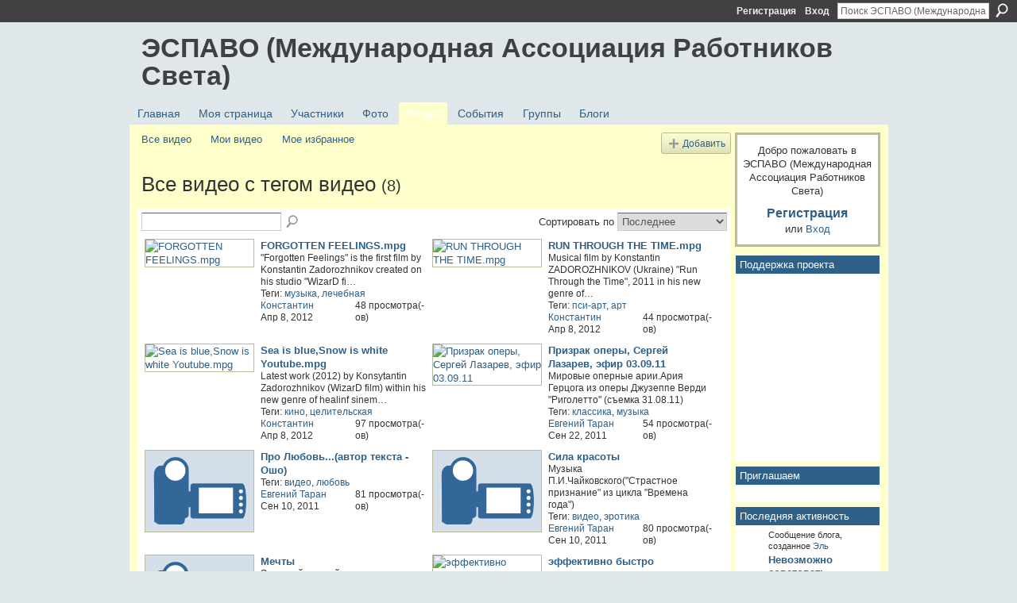

--- FILE ---
content_type: text/html; charset=UTF-8
request_url: https://espavo.ning.com/video/video/listTagged?tag=%D0%B2%D0%B8%D0%B4%D0%B5%D0%BE
body_size: 50837
content:
<!DOCTYPE html>
<html lang="ru" xmlns:og="http://ogp.me/ns#">
    <head data-layout-view="default">
<script>
    window.dataLayer = window.dataLayer || [];
        </script>
<!-- Google Tag Manager -->
<script>(function(w,d,s,l,i){w[l]=w[l]||[];w[l].push({'gtm.start':
new Date().getTime(),event:'gtm.js'});var f=d.getElementsByTagName(s)[0],
j=d.createElement(s),dl=l!='dataLayer'?'&l='+l:'';j.async=true;j.src=
'https://www.googletagmanager.com/gtm.js?id='+i+dl;f.parentNode.insertBefore(j,f);
})(window,document,'script','dataLayer','GTM-T5W4WQ');</script>
<!-- End Google Tag Manager -->
            <meta http-equiv="Content-Type" content="text/html; charset=utf-8" />
    <title>видео - Видео - ЭСПАВО (Международная Ассоциация Работников Света)</title>
    <link rel="icon" href="https://espavo.ning.com/favicon.ico" type="image/x-icon" />
    <link rel="SHORTCUT ICON" href="https://espavo.ning.com/favicon.ico" type="image/x-icon" />
    <meta name="description" content="Все видео с тегом видео | ЭСПАВО (Международная Ассоциация Работников Света) – это социальная сеть" />
    <meta name="keywords" content="" />
<meta name="title" content="видео - Видео" />
<meta property="og:type" content="website" />
<meta property="og:url" content="https://espavo.ning.com/video/video/listTagged?tag=%D0%B2%D0%B8%D0%B4%D0%B5%D0%BE" />
<meta property="og:title" content="видео - Видео" />
<meta property="og:image" content="https://static.ning.com/socialnetworkmain/widgets/profiles/gfx/defaults/profile-336699.png?xn_version=431723162">
<meta name="twitter:card" content="summary" />
<meta name="twitter:title" content="видео - Видео" />
<meta name="twitter:description" content="Все видео с тегом видео | ЭСПАВО (Международная Ассоциация Работников Света) – это социальная сеть" />
<meta name="twitter:image" content="https://static.ning.com/socialnetworkmain/widgets/profiles/gfx/defaults/profile-336699.png?xn_version=431723162" />
<link rel="image_src" href="https://static.ning.com/socialnetworkmain/widgets/profiles/gfx/defaults/profile-336699.png?xn_version=431723162" />
<script type="text/javascript">
    djConfig = { preventBackButtonFix: false, isDebug: false }
ning = {"CurrentApp":{"premium":true,"iconUrl":"https:\/\/static.ning.com\/socialnetworkmain\/widgets\/profiles\/gfx\/defaults\/profile-336699.png?xn_version=431723162","url":"httpsespavo.ning.com","domains":[],"online":true,"privateSource":true,"id":"espavo","appId":3776235,"description":"","name":"\u042d\u0421\u041f\u0410\u0412\u041e (\u041c\u0435\u0436\u0434\u0443\u043d\u0430\u0440\u043e\u0434\u043d\u0430\u044f \u0410\u0441\u0441\u043e\u0446\u0438\u0430\u0446\u0438\u044f \u0420\u0430\u0431\u043e\u0442\u043d\u0438\u043a\u043e\u0432 \u0421\u0432\u0435\u0442\u0430)","owner":"1mactoguqpivg","createdDate":"2009-08-03T16:33:40.001Z","runOwnAds":false},"CurrentProfile":null,"maxFileUploadSize":5};
        (function(){
            if (!window.ning) { return; }

            var age, gender, rand, obfuscated, combined;

            obfuscated = document.cookie.match(/xgdi=([^;]+)/);
            if (obfuscated) {
                var offset = 100000;
                obfuscated = parseInt(obfuscated[1]);
                rand = obfuscated / offset;
                combined = (obfuscated % offset) ^ rand;
                age = combined % 1000;
                gender = (combined / 1000) & 3;
                gender = (gender == 1 ? 'm' : gender == 2 ? 'f' : 0);
                ning.viewer = {"age":age,"gender":gender};
            }
        })();

        if (window.location.hash.indexOf('#!/') == 0) {
        window.location.replace(window.location.hash.substr(2));
    }
    window.xg = window.xg || {};
xg.captcha = {
    'shouldShow': false,
    'siteKey': '6Ldf3AoUAAAAALPgNx2gcXc8a_5XEcnNseR6WmsT'
};
xg.addOnRequire = function(f) { xg.addOnRequire.functions.push(f); };
xg.addOnRequire.functions = [];
xg.addOnFacebookLoad = function (f) { xg.addOnFacebookLoad.functions.push(f); };
xg.addOnFacebookLoad.functions = [];
xg._loader = {
    p: 0,
    loading: function(set) {  this.p++; },
    onLoad: function(set) {
                this.p--;
        if (this.p == 0 && typeof(xg._loader.onDone) == 'function') {
            xg._loader.onDone();
        }
    }
};
xg._loader.loading('xnloader');
if (window.bzplcm) {
    window.bzplcm._profileCount = 0;
    window.bzplcm._profileSend = function() { if (window.bzplcm._profileCount++ == 1) window.bzplcm.send(); };
}
xg._loader.onDone = function() {
            if(window.bzplcm)window.bzplcm.start('ni');
        xg.shared.util.parseWidgets();    var addOnRequireFunctions = xg.addOnRequire.functions;
    xg.addOnRequire = function(f) { f(); };
    try {
        if (addOnRequireFunctions) { dojo.lang.forEach(addOnRequireFunctions, function(onRequire) { onRequire.apply(); }); }
    } catch (e) {
        if(window.bzplcm)window.bzplcm.ts('nx').send();
        throw e;
    }
    if(window.bzplcm) { window.bzplcm.stop('ni'); window.bzplcm._profileSend(); }
};
window.xn = { track: { event: function() {}, pageView: function() {}, registerCompletedFlow: function() {}, registerError: function() {}, timer: function() { return { lapTime: function() {} }; } } };</script>
<link rel="alternate" type="application/rss+xml" title="Видео - ЭСПАВО (Международная Ассоциация Работников Света)" href="https://espavo.ning.com/video/video/listTagged?tag=%D0%B2%D0%B8%D0%B4%D0%B5%D0%BE&amp;rss=yes&amp;xn_auth=no" /><link rel="alternate" type="application/rss+xml" title="Последняя активность - ЭСПАВО (Международная Ассоциация Работников Света)" href="https://espavo.ning.com/activity/log/list?fmt=rss" />
<style type="text/css" media="screen,projection">
#xg_navigation ul div.xg_subtab ul li a {
    color:#666666;
    background:#FFFFB3;
}
#xg_navigation ul div.xg_subtab ul li a:hover {
    color:#333333;
    background:#FFFFCC;
}
</style>

<style type="text/css" media="screen,projection">
@import url("https://static.ning.com/socialnetworkmain/widgets/index/css/common.min.css?xn_version=1229287718");
@import url("https://static.ning.com/socialnetworkmain/widgets/video/css/component.min.css?xn_version=568664791");

</style>

<style type="text/css" media="screen,projection">
@import url("/generated-694690ffc2ede4-38248502-css?xn_version=202512201152");

</style>

<style type="text/css" media="screen,projection">
@import url("/generated-69468fce733893-78134379-css?xn_version=202512201152");

</style>

<!--[if IE 6]>
    <link rel="stylesheet" type="text/css" href="https://static.ning.com/socialnetworkmain/widgets/index/css/common-ie6.min.css?xn_version=463104712" />
<![endif]-->
<!--[if IE 7]>
<link rel="stylesheet" type="text/css" href="https://static.ning.com/socialnetworkmain/widgets/index/css/common-ie7.css?xn_version=2712659298" />
<![endif]-->
<link rel="EditURI" type="application/rsd+xml" title="RSD" href="https://espavo.ning.com/profiles/blog/rsd" />

    </head>
    <body>
<!-- Google Tag Manager (noscript) -->
<noscript><iframe src="https://www.googletagmanager.com/ns.html?id=GTM-T5W4WQ"
height="0" width="0" style="display:none;visibility:hidden"></iframe></noscript>
<!-- End Google Tag Manager (noscript) -->
                <div id="xn_bar">
            <div id="xn_bar_menu">
                <div id="xn_bar_menu_branding" >
                                    </div>

                <div id="xn_bar_menu_more">
                    <form id="xn_bar_menu_search" method="GET" action="https://espavo.ning.com/main/search/search">
                        <fieldset>
                            <input type="text" name="q" id="xn_bar_menu_search_query" value="Поиск ЭСПАВО (Международная Ассоциация Работников Света)" _hint="Поиск ЭСПАВО (Международная Ассоциация Работников Света)" accesskey="4" class="text xj_search_hint" />
                            <a id="xn_bar_menu_search_submit" href="#" onclick="document.getElementById('xn_bar_menu_search').submit();return false">Поиск</a>
                        </fieldset>
                    </form>
                </div>

                            <ul id="xn_bar_menu_tabs">
                                            <li><a href="https://espavo.ning.com/main/authorization/signUp?target=https%3A%2F%2Fespavo.ning.com%2Fvideo%2Fvideo%2FlistTagged%3Ftag%3D%25D0%25B2%25D0%25B8%25D0%25B4%25D0%25B5%25D0%25BE">Регистрация</a></li>
                                                <li><a href="https://espavo.ning.com/main/authorization/signIn?target=https%3A%2F%2Fespavo.ning.com%2Fvideo%2Fvideo%2FlistTagged%3Ftag%3D%25D0%25B2%25D0%25B8%25D0%25B4%25D0%25B5%25D0%25BE">Вход</a></li>
                                    </ul>
                        </div>
        </div>
        
        
        <div id="xg" class="xg_theme xg_widget_video xg_widget_video_video xg_widget_video_video_listTagged" data-layout-pack="classic">
            <div id="xg_head">
                <div id="xg_masthead">
                    <p id="xg_sitename"><a id="application_name_header_link" href="/">ЭСПАВО (Международная Ассоциация Работников Света)</a></p>
                    
                </div>
                <div id="xg_navigation">
                    <ul>
    <li id="xg_tab_main" class="xg_subtab"><a href="/"><span>Главная</span></a></li><li id="xg_tab_profile" class="xg_subtab"><a href="/profiles"><span>Моя страница</span></a></li><li id="xg_tab_members" class="xg_subtab"><a href="/profiles/members/"><span>Участники</span></a></li><li id="xg_tab_photo" class="xg_subtab"><a href="/photo"><span>Фото</span></a></li><li id="xg_tab_video" class="xg_subtab this"><a href="/video"><span>Видео</span></a></li><li id="xg_tab_events" class="xg_subtab"><a href="/events"><span>События</span></a></li><li id="xg_tab_groups" class="xg_subtab"><a href="/groups"><span>Группы</span></a></li><li id="xg_tab_blogs" class="xg_subtab"><a href="/profiles/blog/list"><span>Блоги</span></a></li></ul>

                </div>
            </div>
            
            <div id="xg_body">
                
                <div class="xg_column xg_span-16 xj_classic_canvas">
                    <ul class="navigation easyclear"><li><a href="https://espavo.ning.com/video/video">Все видео</a></li><li><a href="https://espavo.ning.com/video/video/listForContributor?">Мои видео</a></li><li><a href="https://espavo.ning.com/video/video/listFavorites?">Мое избранное</a></li><li class="right xg_lightborder navbutton"><a href="https://espavo.ning.com/video/video/chooseUploader" class="xg_sprite xg_sprite-add">Добавить</a></li></ul><div class="xg_headline">
<div class="tb"><h1>Все видео с тегом видео <span class="count">(8)</span></h1>
    </div>
</div>
<div class="xg_module"><div class="xg_module module_searchbar">
    <div class="xg_module_body">
        <form action="https://espavo.ning.com/video/video/search">
            <p class="left">
                                <input name="q" type="text" class="textfield" value=""  />
                                <a class="xg_icon xg_icon-search" title="Поиск видео" onclick="x$(this).parents('form').submit();" href="#">Поиск видео</a>
                            </p>
                    </form>
                <p class="right">
                            Сортировать по                <select onchange="window.location = this.value">
                    <option value="https://espavo.ning.com/video/video/listTagged?tag=%D0%B2%D0%B8%D0%B4%D0%B5%D0%BE&amp;sort=mostRecent"  selected="selected">Последнее</option><option value="https://espavo.ning.com/video/video/listTagged?tag=%D0%B2%D0%B8%D0%B4%D0%B5%D0%BE&amp;sort=highestRated" >Высший рейтинг</option><option value="https://espavo.ning.com/video/video/listTagged?tag=%D0%B2%D0%B8%D0%B4%D0%B5%D0%BE&amp;sort=mostPopular" >Самое популярное</option><option value="https://espavo.ning.com/video/video/listTagged?tag=%D0%B2%D0%B8%D0%B4%D0%B5%D0%BE&amp;sort=random" >Случайный</option>                </select>
                                </p>
            </div>
</div>
<div class="xg_module_body"><div class="xg_list xg_list_video xg_list_video_main"><ul><li><div class="bd easyclear">
    <div class="ib">
        <a href="https://espavo.ning.com/video/forgotten-feelings-mpg"><img class="xg_lightborder" alt="FORGOTTEN FEELINGS.mpg" width="136" src="https://storage.ning.com/topology/rest/1.0/file/get/3248544673?profile=original&amp;width=136"/></a>
    </div>
    <div class="tb">
        <h3>
            <a href="https://espavo.ning.com/video/forgotten-feelings-mpg" class="title">FORGOTTEN FEELINGS.mpg</a>
                    </h3>
        <p>
                              <span class="item_description">"Forgotten Feelings" is the first film by Konstantin Zadorozhnikov created on his studio "WizarD fi…</span>
                                        <span class="item_tags">
                Теги:                <a href="https://espavo.ning.com/video/video/listTagged?tag=%D0%BC%D1%83%D0%B7%D1%8B%D0%BA%D0%B0">музыка</a>, <a href="https://espavo.ning.com/video/video/listTagged?tag=%D0%BB%D0%B5%D1%87%D0%B5%D0%B1%D0%BD%D0%B0%D1%8F">лечебная</a>                </span>
                        <span class="left">
                <span class="item_contributor"><a href="https://espavo.ning.com/video/video/listForContributor?screenName=2km7wexelcr14">Константин</a></span>
                <span class="item_created">Апр 8, 2012</span>
            </span>
                            <span class="right">
                                                                <span class="item_views">48 просмотра(-ов)</span>
                                    </span>
                    </p>
    </div>
</div>
</li><li><div class="bd easyclear">
    <div class="ib">
        <a href="https://espavo.ning.com/video/run-through-the-time-mpg"><img class="xg_lightborder" alt="RUN THROUGH THE TIME.mpg" width="136" src="https://storage.ning.com/topology/rest/1.0/file/get/3248544464?profile=original&amp;width=136"/></a>
    </div>
    <div class="tb">
        <h3>
            <a href="https://espavo.ning.com/video/run-through-the-time-mpg" class="title">RUN THROUGH THE TIME.mpg</a>
                    </h3>
        <p>
                              <span class="item_description">Musical film by Konstantin ZADOROZHNIKOV (Ukraine) "Run Through the Time", 2011 in his new genre of…</span>
                                        <span class="item_tags">
                Теги:                <a href="https://espavo.ning.com/video/video/listTagged?tag=%D0%BF%D1%81%D0%B8-%D0%B0%D1%80%D1%82">пси-арт</a>, <a href="https://espavo.ning.com/video/video/listTagged?tag=%D0%B0%D1%80%D1%82">арт</a>                </span>
                        <span class="left">
                <span class="item_contributor"><a href="https://espavo.ning.com/video/video/listForContributor?screenName=2km7wexelcr14">Константин</a></span>
                <span class="item_created">Апр 8, 2012</span>
            </span>
                            <span class="right">
                                                                <span class="item_views">44 просмотра(-ов)</span>
                                    </span>
                    </p>
    </div>
</div>
</li></ul><ul><li><div class="bd easyclear">
    <div class="ib">
        <a href="https://espavo.ning.com/video/sea-is-blue-snow-is-white-youtube-mpg"><img class="xg_lightborder" alt="Sea is blue,Snow is white Youtube.mpg" width="136" src="https://storage.ning.com/topology/rest/1.0/file/get/3248544432?profile=original&amp;width=136"/></a>
    </div>
    <div class="tb">
        <h3>
            <a href="https://espavo.ning.com/video/sea-is-blue-snow-is-white-youtube-mpg" class="title">Sea is blue,Snow is white Youtube.mpg</a>
                    </h3>
        <p>
                              <span class="item_description">Latest work (2012) by Konsytantin Zadorozhnikov (WizarD film) within his new genre of healinf sinem…</span>
                                        <span class="item_tags">
                Теги:                <a href="https://espavo.ning.com/video/video/listTagged?tag=%D0%BA%D0%B8%D0%BD%D0%BE">кино</a>, <a href="https://espavo.ning.com/video/video/listTagged?tag=%D1%86%D0%B5%D0%BB%D0%B8%D1%82%D0%B5%D0%BB%D1%8C%D1%81%D0%BA%D0%B0%D1%8F">целительская</a>                </span>
                        <span class="left">
                <span class="item_contributor"><a href="https://espavo.ning.com/video/video/listForContributor?screenName=2km7wexelcr14">Константин</a></span>
                <span class="item_created">Апр 8, 2012</span>
            </span>
                            <span class="right">
                                                                <span class="item_views">97 просмотра(-ов)</span>
                                    </span>
                    </p>
    </div>
</div>
</li><li><div class="bd easyclear">
    <div class="ib">
        <a href="https://espavo.ning.com/video/03-09-11"><img class="xg_lightborder" alt="Призрак оперы, Сергей Лазарев, эфир 03.09.11" width="136" src="https://storage.ning.com/topology/rest/1.0/file/get/3248540469?profile=original&amp;width=136"/></a>
    </div>
    <div class="tb">
        <h3>
            <a href="https://espavo.ning.com/video/03-09-11" class="title">Призрак оперы, Сергей Лазарев, эфир 03.09.11</a>
                    </h3>
        <p>
                              <span class="item_description">Мировые оперные арии.Ария Герцога из оперы Джузеппе Верди "Риголетто" (съемка 31.08.11)</span>
                                        <span class="item_tags">
                Теги:                <a href="https://espavo.ning.com/video/video/listTagged?tag=%D0%BA%D0%BB%D0%B0%D1%81%D1%81%D0%B8%D0%BA%D0%B0">классика</a>, <a href="https://espavo.ning.com/video/video/listTagged?tag=%D0%BC%D1%83%D0%B7%D1%8B%D0%BA%D0%B0">музыка</a>                </span>
                        <span class="left">
                <span class="item_contributor"><a href="https://espavo.ning.com/video/video/listForContributor?screenName=3emz31ndsqbdl">Евгений Таран</a></span>
                <span class="item_created">Сен 22, 2011</span>
            </span>
                            <span class="right">
                                                                <span class="item_views">54 просмотра(-ов)</span>
                                    </span>
                    </p>
    </div>
</div>
</li></ul><ul><li><div class="bd easyclear">
    <div class="ib">
        <a href="https://espavo.ning.com/video/3776235:Video:432219"><img class="xg_lightborder" alt="Про Любовь...(автор текста - Ошо)" width="136" src="https://static.ning.com/socialnetworkmain/widgets/video/gfx/defaults/video-336699.png?xn_version=2156632578&amp;width=136&amp;xj_video_default=1"/></a>
    </div>
    <div class="tb">
        <h3>
            <a href="https://espavo.ning.com/video/3776235:Video:432219" class="title">Про Любовь...(автор текста - Ошо)</a>
                    </h3>
        <p>
                                        <span class="item_tags">
                Теги:                <a href="https://espavo.ning.com/video/video/listTagged?tag=%D0%B2%D0%B8%D0%B4%D0%B5%D0%BE">видео</a>, <a href="https://espavo.ning.com/video/video/listTagged?tag=%D0%BB%D1%8E%D0%B1%D0%BE%D0%B2%D1%8C">любовь</a>                </span>
                        <span class="left">
                <span class="item_contributor"><a href="https://espavo.ning.com/video/video/listForContributor?screenName=3emz31ndsqbdl">Евгений Таран</a></span>
                <span class="item_created">Сен 10, 2011</span>
            </span>
                            <span class="right">
                                                                <span class="item_views">81 просмотра(-ов)</span>
                                    </span>
                    </p>
    </div>
</div>
</li><li><div class="bd easyclear">
    <div class="ib">
        <a href="https://espavo.ning.com/video/3776235:Video:432217"><img class="xg_lightborder" alt="Сила красоты" width="136" src="https://static.ning.com/socialnetworkmain/widgets/video/gfx/defaults/video-336699.png?xn_version=2156632578&amp;width=136&amp;xj_video_default=1"/></a>
    </div>
    <div class="tb">
        <h3>
            <a href="https://espavo.ning.com/video/3776235:Video:432217" class="title">Сила красоты</a>
                    </h3>
        <p>
                              <span class="item_description">Музыка П.И.Чайковского("Страстное признание" из цикла "Времена года")</span>
                                        <span class="item_tags">
                Теги:                <a href="https://espavo.ning.com/video/video/listTagged?tag=%D0%B2%D0%B8%D0%B4%D0%B5%D0%BE">видео</a>, <a href="https://espavo.ning.com/video/video/listTagged?tag=%D1%8D%D1%80%D0%BE%D1%82%D0%B8%D0%BA%D0%B0">эротика</a>                </span>
                        <span class="left">
                <span class="item_contributor"><a href="https://espavo.ning.com/video/video/listForContributor?screenName=3emz31ndsqbdl">Евгений Таран</a></span>
                <span class="item_created">Сен 10, 2011</span>
            </span>
                            <span class="right">
                                                                <span class="item_views">80 просмотра(-ов)</span>
                                    </span>
                    </p>
    </div>
</div>
</li></ul><ul><li><div class="bd easyclear">
    <div class="ib">
        <a href="https://espavo.ning.com/video/3776235:Video:432215"><img class="xg_lightborder" alt="Мечты" width="136" src="https://static.ning.com/socialnetworkmain/widgets/video/gfx/defaults/video-336699.png?xn_version=2156632578&amp;width=136&amp;xj_video_default=1"/></a>
    </div>
    <div class="tb">
        <h3>
            <a href="https://espavo.ning.com/video/3776235:Video:432215" class="title">Мечты</a>
                    </h3>
        <p>
                              <span class="item_description">Это - мой первый монтаж красивых рисунков на стекле(автора не помню) и красивой музыки Александра Д…</span>
                                        <span class="item_tags">
                Теги:                <a href="https://espavo.ning.com/video/video/listTagged?tag=%D0%BC%D0%B5%D1%87%D1%82%D1%8B">мечты</a>, <a href="https://espavo.ning.com/video/video/listTagged?tag=%D0%B2%D0%B8%D0%B4%D0%B5%D0%BE">видео</a>                </span>
                        <span class="left">
                <span class="item_contributor"><a href="https://espavo.ning.com/video/video/listForContributor?screenName=3emz31ndsqbdl">Евгений Таран</a></span>
                <span class="item_created">Сен 10, 2011</span>
            </span>
                            <span class="right">
                                                                <span class="item_views">26 просмотра(-ов)</span>
                                    </span>
                    </p>
    </div>
</div>
</li><li><div class="bd easyclear">
    <div class="ib">
        <a href="https://espavo.ning.com/video/effektivno-bystro"><img class="xg_lightborder" alt="эффективно  быстро превращаем мечту в реальность!!!" width="136" src="https://storage.ning.com/topology/rest/1.0/file/get/3248538119?profile=original&amp;width=136"/></a>
    </div>
    <div class="tb">
        <h3>
            <a href="https://espavo.ning.com/video/effektivno-bystro" class="title">эффективно  быстро превращаем мечту в реальность!!!</a>
                    </h3>
        <p>
                              <span class="item_description">Настройка или легкая медитация, которая поможет вам осуществить свою мечту!!!Позитивное видео, тело…</span>
                                        <span class="item_tags">
                Теги:                <a href="https://espavo.ning.com/video/video/listTagged?tag=%D0%B2%D0%B8%D0%B4%D0%B5%D0%BE">видео</a>, <a href="https://espavo.ning.com/video/video/listTagged?tag=%D0%BF%D0%BE%D0%B7%D0%B8%D1%82%D0%B8%D0%B2">позитив</a>                </span>
                        <span class="left">
                <span class="item_contributor"><a href="https://espavo.ning.com/video/video/listForContributor?screenName=02vdqje2hl0u6">lushik-fioleta</a></span>
                <span class="item_created">Июл 4, 2011</span>
            </span>
                            <span class="right">
                                                                <span class="item_views">102 просмотра(-ов)</span>
                                    </span>
                    </p>
    </div>
</div>
</li></ul></div></div><div class="xg_module_foot"><p class="left"><a class="xg_icon xg_icon-rss" href="https://espavo.ning.com/video/video/listTagged?tag=%D0%B2%D0%B8%D0%B4%D0%B5%D0%BE&amp;rss=yes&amp;xn_auth=no">RSS</a></p></div></div>
                </div>
                <div class="xg_column xg_span-4 xg_last xj_classic_sidebar">
                        <div class="xg_module" id="xg_module_account">
        <div class="xg_module_body xg_signup xg_lightborder">
            <p>Добро пожаловать в <br />ЭСПАВО (Международная Ассоциация Работников Света)</p>
                        <p class="last-child"><big><strong><a href="https://espavo.ning.com/main/authorization/signUp?target=https%3A%2F%2Fespavo.ning.com%2Fvideo%2Fvideo%2FlistTagged%3Ftag%3D%25D0%25B2%25D0%25B8%25D0%25B4%25D0%25B5%25D0%25BE">Регистрация</a></strong></big><br/>или <a href="https://espavo.ning.com/main/authorization/signIn?target=https%3A%2F%2Fespavo.ning.com%2Fvideo%2Fvideo%2FlistTagged%3Ftag%3D%25D0%25B2%25D0%25B8%25D0%25B4%25D0%25B5%25D0%25BE" style="white-space:nowrap">Вход</a></p>
                    </div>
    </div>
<div class="xg_module html_module module_text xg_reset" data-module_name="text"
        >
        <div class="xg_module_head"><h2>Поддержка проекта</h2></div>
        <div class="xg_module_body xg_user_generated">
            <p><iframe src="https://yoomoney.ru/quickpay/shop-widget?writer=seller&amp;targets=%D0%91%D0%BB%D0%B0%D0%B3%D0%BE%D0%94%D0%B0%D1%80%D1%8E&amp;targets-hint=&amp;default-sum=&amp;button-text=13&amp;hint=&amp;successURL=&amp;quickpay=shop&amp;account=41001323609782&amp;" width="100%" height="223" frameborder="0" allowtransparency="true" scrolling="no"></iframe></p>
        </div>
        </div>
<div class="xg_module html_module module_text xg_reset" data-module_name="text"
        >
        <div class="xg_module_head"><h2>Приглашаем</h2></div>
        <div class="xg_module_body xg_user_generated">
            <p></p>
        </div>
        </div>
<div id="xg_network_activity"
    class="xg_module xg_module_activity indented_content column_1"
    dojotype="ActivityModule"
    data-module_name="activity"
    _isProfile=""
    _isAdmin=""
    _activityOptionsAvailable="1"
    _columnCount="1"
    _maxEmbedWidth="173"
    _embedLocatorId="177/homepage/index"
    _refreshUrl="https://espavo.ning.com/activity/embed/refresh?id=177%2Fhomepage%2Findex&amp;xn_out=json"
    _activitynum="8"
    data-owner-name=""
    data-excerpt-length="500"
    data-get-items-url="https://espavo.ning.com/activity/index/getActivityItems?xn_out=json"

 >

    <div class="xg_module_head">
        <h2>Последняя активность</h2>
    </div>
    <div class="xg_module_body activity-feed-skinny">
            <div class="xg_new_activity_items_container dy-displaynone">
            <button class="xj-new-feed-items xg_show_activity_items">
                <span class="xg_more_activity_arrow"></span>
                <span class="xj-new-item-text"></span>
            </button>
        </div>
        <div class="module module-feed">
            <div id="feed-838f5c152df2c1bb4b608aa662b8361e" class="feed-story  xg_separator xj_activity_item" ><a href="/profile/Agata?xg_source=activity"><span class="table_img dy-avatar dy-avatar-32 feed-avatar"><img  class="photo " src="https://storage.ning.com/topology/rest/1.0/file/get/10009232483?profile=RESIZE_48X48&amp;width=32&amp;height=32&amp;crop=1%3A1" alt="" /></span></a><span class="feed-story-header dy-clearfix">Сообщение блога, созданное <a href="https://espavo.ning.com/profile/Agata?xg_source=activity">Эль</a></span><div class="feed-story-body dy-clearfix"><div class="rich"><h3 class="feed-story-title"><a href="https://espavo.ning.com/xn/detail/3776235:BlogPost:2304117?xg_source=activity">Невозможно советовать чувствовать больше, чем думать.</a></h3><div class="rich-detail"><div class="rich-excerpt"><div data-contentId="3776235:BlogPost:2304117"><a href="https://storage.ning.com/topology/rest/1.0/file/get/31063286264?profile=original" rel="noopener" target="_blank"></a> “Невозможно советовать чувствовать больше, чем думать. Просто в силу того, что психика не только не обделяет чувства мыслями, но именно через них и выстраивает процесс проживания. Наши чувства равны нашим мыслям, которые приходят одновременно. И как бы мы ни пытались разделить их, или остановить своё сознание, ничего не выйдет. Доступен окажется лишь самообман, который…<a class="continue-link" href="https://espavo.ning.com/profiles/blogs/3776235:BlogPost:2304117">Посмотреть еще</a></div></div></div></div></div><div class="feed-event-info "><span class="event-info-timestamp xg_lightfont" data-time="Sat, 17 Jan 2026 20:21:46 +0000">9 час. назад</span></div>                <div class="feed-reactions">
                                    <a href="https://espavo.ning.com/profiles/blogs/3776235:BlogPost:2304117#comments" data-page-type="other_video_video_listTagged_" data-contentid="3776235:BlogPost:2304117" data-user-avatar-url="" data-user-profile-url="" data-user-fullname=""  class="xg_sprite xg_sprite-comment xj_commentable">
                <span class='comments-number'>
                    <span class='xj_comment_count'>0</span>
                    <span class='details'>Комментарии</span>
                </span>
                </a>
                            </div>
            </div><div id="feed-968205746392bbc805de0cf53546879b" class="feed-story  xg_separator xj_activity_item" ><a href="/profile/Georgij624?xg_source=activity"><span class="table_img dy-avatar dy-avatar-32 feed-avatar"><img  class="photo " src="https://storage.ning.com/topology/rest/1.0/file/get/3246545761?profile=RESIZE_48X48&amp;width=32&amp;height=32&amp;crop=1%3A1" alt="" /></span></a><span class="feed-story-header dy-clearfix"><a href="https://espavo.ning.com/profile/Georgij624?xg_source=activity">Георгий</a> <a href="https://espavo.ning.com/xn/detail/3776235:Comment:2303996?xg_source=activity">оставил(а) комментарий</a> на сообщение блога <a href="https://espavo.ning.com/profile/Georgij624?xg_source=activity">Георгий </a> <a href="https://espavo.ning.com/xn/detail/3776235:BlogPost:2303993?xg_source=activity">КРАЙОН И АЛЬКАЗАР &laquo;ОТКРОЙТЕ ДЛЯ СЕБЯ ПРОРОЧЕСТВА ЛЕМУРИИ&raquo; (2) Intro</a></span><div class="feed-story-body dy-clearfix"><div class="rich"><div class="rich-detail"><div class="content-comment">"" Эта планета, Земля, дорогие мои, одна из последних, где жизнь зародилась так поздно. Она одна из последних, где это могло произойти, и это место, которое вы называете своей Галактикой.Сейчас я хочу, чтобы вы немного задумались. Вот…"</div></div></div></div><div class="feed-event-info "><span class="event-info-timestamp xg_lightfont" data-time="Sat, 17 Jan 2026 09:34:43 +0000">20 час. назад</span></div></div><div id="feed-bb557d40a1a11a678a3a0f816cf7f61f" class="feed-story  xg_separator xj_activity_item" ><a href="/profile/Georgij624?xg_source=activity"><span class="table_img dy-avatar dy-avatar-32 feed-avatar"><img  class="photo " src="https://storage.ning.com/topology/rest/1.0/file/get/3246545761?profile=RESIZE_48X48&amp;width=32&amp;height=32&amp;crop=1%3A1" alt="" /></span></a><span class="feed-story-header dy-clearfix"><a href="https://espavo.ning.com/profile/Georgij624?xg_source=activity">Георгий</a> <a href="https://espavo.ning.com/xn/detail/3776235:Comment:2304114?xg_source=activity">оставил(а) комментарий</a> на сообщение блога <a href="https://espavo.ning.com/profile/Georgij624?xg_source=activity">Георгий </a> <a href="https://espavo.ning.com/xn/detail/3776235:BlogPost:2303993?xg_source=activity">КРАЙОН И АЛЬКАЗАР &laquo;ОТКРОЙТЕ ДЛЯ СЕБЯ ПРОРОЧЕСТВА ЛЕМУРИИ&raquo; (2) Intro</a></span><div class="feed-story-body dy-clearfix"><div class="rich"><div class="rich-detail"><div class="content-comment">"Информация к Размышлению..."</div></div></div></div><div class="feed-event-info "><span class="event-info-timestamp xg_lightfont" data-time="Sat, 17 Jan 2026 09:32:26 +0000">20 час. назад</span></div></div><div id="feed-b9aa9ec5b905721d6090391ea5cfbf08" class="feed-story  xg_separator xj_activity_item" ><a href="/profile/Georgij624?xg_source=activity"><span class="table_img dy-avatar dy-avatar-32 feed-avatar"><img  class="photo " src="https://storage.ning.com/topology/rest/1.0/file/get/3246545761?profile=RESIZE_48X48&amp;width=32&amp;height=32&amp;crop=1%3A1" alt="" /></span></a><span class="feed-story-header dy-clearfix">Сообщения блога, созданные <a href="https://espavo.ning.com/profile/Georgij624?xg_source=activity">Георгий</a></span><div class="feed-story-body dy-clearfix"><div class="rich"><div class="rich-detail"><ul class="links"><li><h3 class="feed-story-title"><a href="https://espavo.ning.com/xn/detail/3776235:BlogPost:2303993?xg_source=activity">КРАЙОН И АЛЬКАЗАР &laquo;ОТКРОЙТЕ ДЛЯ СЕБЯ ПРОРОЧЕСТВА ЛЕМУРИИ&raquo; (2) Intro</a></h3></li><li><h3 class="feed-story-title"><a href="https://espavo.ning.com/xn/detail/3776235:BlogPost:2304081?xg_source=activity">КРАЙОН ~ &laquo;ТРИАДА&raquo;. Мозг &mdash; это нечто Большее!</a></h3></li></ul></div></div></div><div class="feed-event-info "><span class="event-info-timestamp xg_lightfont" data-time="Sat, 17 Jan 2026 09:30:37 +0000">20 час. назад</span></div></div><div id="feed-b10da5db3a3b981ea08ca17b3f148225" class="feed-story  xg_separator xj_activity_item" ><a href="/profile/Georgij624?xg_source=activity"><span class="table_img dy-avatar dy-avatar-32 feed-avatar"><img  class="photo " src="https://storage.ning.com/topology/rest/1.0/file/get/3246545761?profile=RESIZE_48X48&amp;width=32&amp;height=32&amp;crop=1%3A1" alt="" /></span></a><span class="feed-story-header dy-clearfix"><a href="https://espavo.ning.com/profile/Georgij624?xg_source=activity">Георгий</a> <a href="https://espavo.ning.com/xn/detail/3776235:Comment:2303992?xg_source=activity">оставил(а) комментарий</a> на сообщение блога <a href="https://espavo.ning.com/profile/Agata?xg_source=activity">Эль </a> <a href="https://espavo.ning.com/xn/detail/3776235:BlogPost:2296967?xg_source=activity">Тема неоднозначности трактовки Зеркальности  &laquo;Мир отражает тебя&raquo;. Может, в такой слегка грубовато- прямолинейной подаче скорее зайдёт? :-)</a></span><div class="feed-story-body dy-clearfix"><div class="rich"><div class="rich-detail"><div class="content-comment">"Рад приветствовать тебя, Алекс !"</div></div></div></div><div class="feed-event-info "><span class="event-info-timestamp xg_lightfont" data-time="Sat, 17 Jan 2026 08:50:56 +0000">20 час. назад</span></div></div><div id="feed-78c18a73122d7045628797c793182fcf" class="feed-story  xg_separator xj_activity_item" ><a href="/profile/Georgij624?xg_source=activity"><span class="table_img dy-avatar dy-avatar-32 feed-avatar"><img  class="photo " src="https://storage.ning.com/topology/rest/1.0/file/get/3246545761?profile=RESIZE_48X48&amp;width=32&amp;height=32&amp;crop=1%3A1" alt="" /></span></a><span class="feed-story-header dy-clearfix"><a href="https://espavo.ning.com/profile/Georgij624?xg_source=activity">Георгий</a> <a href="https://espavo.ning.com/xn/detail/3776235:Comment:2304110?xg_source=activity">оставил(а) комментарий</a> на сообщение блога <a href="https://espavo.ning.com/profile/Agata?xg_source=activity">Эль </a> <a href="https://espavo.ning.com/xn/detail/3776235:BlogPost:2296967?xg_source=activity">Тема неоднозначности трактовки Зеркальности  &laquo;Мир отражает тебя&raquo;. Может, в такой слегка грубовато- прямолинейной подаче скорее зайдёт? :-)</a></span><div class="feed-story-body dy-clearfix"><div class="rich"><div class="rich-detail"><div class="content-comment">"  " Я -  это Ты. Ты  -  это Я "!  А вмести мы  -  неразделимы. Единство...  Одно Единое Целое Со-Знание.Уравновешенное, сбалансированное и приведённое в состояние гармонии.   В дуальной…"</div></div></div></div><div class="feed-event-info "><span class="event-info-timestamp xg_lightfont" data-time="Sat, 17 Jan 2026 06:52:41 +0000">22 час. назад</span></div></div><div id="feed-8ebbc782671b717d367c1e4e28d15ea3" class="feed-story  xg_separator xj_activity_item" ><a href="/profile/Agata?xg_source=activity"><span class="table_img dy-avatar dy-avatar-32 feed-avatar"><img  class="photo " src="https://storage.ning.com/topology/rest/1.0/file/get/10009232483?profile=RESIZE_48X48&amp;width=32&amp;height=32&amp;crop=1%3A1" alt="" /></span></a><span class="feed-story-header dy-clearfix"><a href="https://espavo.ning.com/profile/Agata?xg_source=activity">Эль</a> <a href="https://espavo.ning.com/xn/detail/3776235:Comment:2304109?xg_source=activity">оставил(а) комментарий</a> на сообщение блога <a href="https://espavo.ning.com/profile/Agata?xg_source=activity">Эль </a> <a href="https://espavo.ning.com/xn/detail/3776235:BlogPost:2296967?xg_source=activity">Тема неоднозначности трактовки Зеркальности  &laquo;Мир отражает тебя&raquo;. Может, в такой слегка грубовато- прямолинейной подаче скорее зайдёт? :-)</a></span><div class="feed-story-body dy-clearfix"><div class="rich"><div class="rich-detail"><div class="content-comment">" Да, несомненно то, что любая ситуация, любая встреча, любой человек, — абсолютно все вокруг  «взывает » к нам, побуждая  к открытию в себе —- СЕБЯ самого .
Но, что именно открыть/выявить  в…"</div></div></div></div><div class="feed-event-info "><span class="event-info-timestamp xg_lightfont" data-time="Fri, 16 Jan 2026 23:26:13 +0000">вчера</span></div></div><div id="feed-2064fff8c1e25562c9677ed555d23e9a" class="feed-story  xg_separator xj_activity_item" ><a href="/profile/Agata?xg_source=activity"><span class="table_img dy-avatar dy-avatar-32 feed-avatar"><img  class="photo " src="https://storage.ning.com/topology/rest/1.0/file/get/10009232483?profile=RESIZE_48X48&amp;width=32&amp;height=32&amp;crop=1%3A1" alt="" /></span></a><span class="feed-story-header dy-clearfix"><a href="https://espavo.ning.com/profile/Agata?xg_source=activity">Эль</a> <a href="https://espavo.ning.com/xn/detail/3776235:Comment:2303990?xg_source=activity">оставил(а) комментарий</a> на сообщение блога <a href="https://espavo.ning.com/profile/Agata?xg_source=activity">Эль </a> <a href="https://espavo.ning.com/xn/detail/3776235:BlogPost:2296967?xg_source=activity">Тема неоднозначности трактовки Зеркальности  &laquo;Мир отражает тебя&raquo;. Может, в такой слегка грубовато- прямолинейной подаче скорее зайдёт? :-)</a></span><div class="feed-story-body dy-clearfix"><div class="rich"><div class="rich-detail"><div class="content-comment">" Рассмотрим примеры, когда в  наблюдаемой нами реальности мы сталкиваемся с тем, что вызывает в нас отторжение, и , возможно,  даже решительный протест, как внутреннюю или внешнюю нашу реакцию.
На это со страниц поверхностной…"</div></div></div></div><div class="feed-event-info "><span class="event-info-timestamp xg_lightfont" data-time="Fri, 16 Jan 2026 21:08:13 +0000">вчера</span></div></div>        </div>
    </div>

    <div class="xg_module_foot">
                    <button class="xj_see_more xg_show_activity_items">
                Еще...            </button>
                <ul class="feed_foot_icons">
                    <li class="left"><a class="xg_icon xg_icon-rss" href="https://espavo.ning.com/activity/log/list?fmt=rss">RSS</a></li>
         </ul>
        </div></div>

                </div>
            </div>
            <div id="xg_foot">
                <p class="left">
    © 2026             &nbsp; Created by <a href="/profile/Lightwikki">ADMIN</a>.            &nbsp;
    При поддержке<a class="poweredBy-logo" href="https://www.ning.com/" title="" alt="" rel="dofollow">
    <img class="poweredbylogo" width="87" height="15" src="https://static.ning.com/socialnetworkmain/widgets/index/gfx/Ning_MM_footer_wht@2x.png?xn_version=2105418020"
         title="Ning Website Builder" alt="Website builder | Create website | Ning.com">
</a>    </p>
    <p class="right xg_lightfont">
                    <a href="https://espavo.ning.com/main/embeddable/list">Эмблемы</a> &nbsp;|&nbsp;
                        <a href="https://espavo.ning.com/main/authorization/signUp?target=https%3A%2F%2Fespavo.ning.com%2Fmain%2Findex%2Freport" dojoType="PromptToJoinLink" _joinPromptText="Пожалуйста, зарегистрируйтесь или выполните вход в систему, чтобы завершить этот шаг." _hasSignUp="true" _signInUrl="https://espavo.ning.com/main/authorization/signIn?target=https%3A%2F%2Fespavo.ning.com%2Fmain%2Findex%2Freport">Сообщить о проблеме</a> &nbsp;|&nbsp;
                        <a href="https://espavo.ning.com/main/authorization/termsOfService?previousUrl=https%3A%2F%2Fespavo.ning.com%2Fvideo%2Fvideo%2FlistTagged%3Ftag%3D%25D0%25B2%25D0%25B8%25D0%25B4%25D0%25B5%25D0%25BE">Условия использования</a>
            </p>

            </div>
        </div>
        
        <div id="xj_baz17246" class="xg_theme"></div>
<div id="xg_overlay" style="display:none;">
<!--[if lte IE 6.5]><iframe></iframe><![endif]-->
</div>
<!--googleoff: all--><noscript>
	<style type="text/css" media="screen">
        #xg { position:relative;top:120px; }
        #xn_bar { top:120px; }
	</style>
	<div class="errordesc noscript">
		<div>
            <h3><strong>Здравствуйте! Вам нужно активировать JavaScript для использования ЭСПАВО (Международная Ассоциация Работников Света).</strong></h3>
            <p>Пожалуйста, проверьте настройки Вашего браузера или свяжитесь со своим системным администратором.</p>
			<img src="/xn_resources/widgets/index/gfx/jstrk_off.gif" alt="" height="1" width="1" />
		</div>
	</div>
</noscript><!--googleon: all-->
<script type="text/javascript" src="https://static.ning.com/socialnetworkmain/widgets/lib/core.min.js?xn_version=1651386455"></script>        <script>
            var sources = ["https:\/\/static.ning.com\/socialnetworkmain\/widgets\/lib\/js\/jquery\/jquery.autoResize.js?xn_version=202512201152","https:\/\/www.google.com\/recaptcha\/api.js","https:\/\/static.ning.com\/socialnetworkmain\/widgets\/lib\/js\/jquery\/jquery.jsonp.min.js?xn_version=1071124156","https:\/\/static.ning.com\/socialnetworkmain\/widgets\/lib\/js\/jquery\/jquery.ui.widget.js?xn_version=202512201152","https:\/\/static.ning.com\/socialnetworkmain\/widgets\/lib\/js\/jquery\/jquery.iframe-transport.js?xn_version=202512201152","https:\/\/static.ning.com\/socialnetworkmain\/widgets\/lib\/js\/jquery\/jquery.fileupload.js?xn_version=202512201152","https:\/\/storage.ning.com\/topology\/rest\/1.0\/file\/get\/12882179053?profile=original&r=1724773199","https:\/\/storage.ning.com\/topology\/rest\/1.0\/file\/get\/11108917858?profile=original&r=1684135483"];
            var numSources = sources.length;
                        var heads = document.getElementsByTagName('head');
            var node = heads.length > 0 ? heads[0] : document.body;
            var onloadFunctionsObj = {};

            var createScriptTagFunc = function(source) {
                var script = document.createElement('script');
                
                script.type = 'text/javascript';
                                var currentOnLoad = function() {xg._loader.onLoad(source);};
                if (script.readyState) { //for IE (including IE9)
                    script.onreadystatechange = function() {
                        if (script.readyState == 'complete' || script.readyState == 'loaded') {
                            script.onreadystatechange = null;
                            currentOnLoad();
                        }
                    }
                } else {
                   script.onerror = script.onload = currentOnLoad;
                }

                script.src = source;
                node.appendChild(script);
            };

            for (var i = 0; i < numSources; i++) {
                                xg._loader.loading(sources[i]);
                createScriptTagFunc(sources[i]);
            }
        </script>
    <script type="text/javascript">
if (!ning._) {ning._ = {}}
ning._.compat = { encryptedToken: "<empty>" }
ning._.CurrentServerTime = "2026-01-18T05:43:27+00:00";
ning._.probableScreenName = "";
ning._.domains = {
    base: 'ning.com',
    ports: { http: '80', ssl: '443' }
};
ning.loader.version = '202512201152'; // DEP-251220_1:477f7ee 33
djConfig.parseWidgets = false;
</script>
    <script type="text/javascript">
        xg.token = '';
xg.canTweet = false;
xg.cdnHost = 'static.ning.com';
xg.version = '202512201152';
xg.useMultiCdn = true;
xg.staticRoot = 'socialnetworkmain';
xg.xnTrackHost = null;
    xg.cdnDefaultPolicyHost = 'static';
    xg.cdnPolicy = [];
xg.global = xg.global || {};
xg.global.currentMozzle = 'video';
xg.global.userCanInvite = false;
xg.global.requestBase = '';
xg.global.locale = 'ru_RU';
xg.num_thousand_sep = ",";
xg.num_decimal_sep = ".";
(function() {
    dojo.addOnLoad(function() {
        if(window.bzplcm) { window.bzplcm.ts('hr'); window.bzplcm._profileSend(); }
            });
            ning.loader.require('xg.activity.embed.seeMore', 'xg.index.index.inlineComments', 'xg.activity.embed.ActivityFeedUpdater', 'xg.activity.embed.socialActivity', 'xg.activity.socialFeeds.reader', function() { xg._loader.onLoad('xnloader'); });
    })();    </script>
<script>
    document.addEventListener("DOMContentLoaded", function () {
        if (!dataLayer) {
            return;
        }
        var handler = function (event) {
            var element = event.currentTarget;
            if (element.hasAttribute('data-track-disable')) {
                return;
            }
            var options = JSON.parse(element.getAttribute('data-track'));
            dataLayer.push({
                'event'         : 'trackEvent',
                'eventType'     : 'googleAnalyticsNetwork',
                'eventCategory' : options && options.category || '',
                'eventAction'   : options && options.action || '',
                'eventLabel'    : options && options.label || '',
                'eventValue'    : options && options.value || ''
            });
            if (options && options.ga4) {
                dataLayer.push(options.ga4);
            }
        };
        var elements = document.querySelectorAll('[data-track]');
        for (var i = 0; i < elements.length; i++) {
            elements[i].addEventListener('click', handler);
        }
    });
</script>


    </body>
</html>
